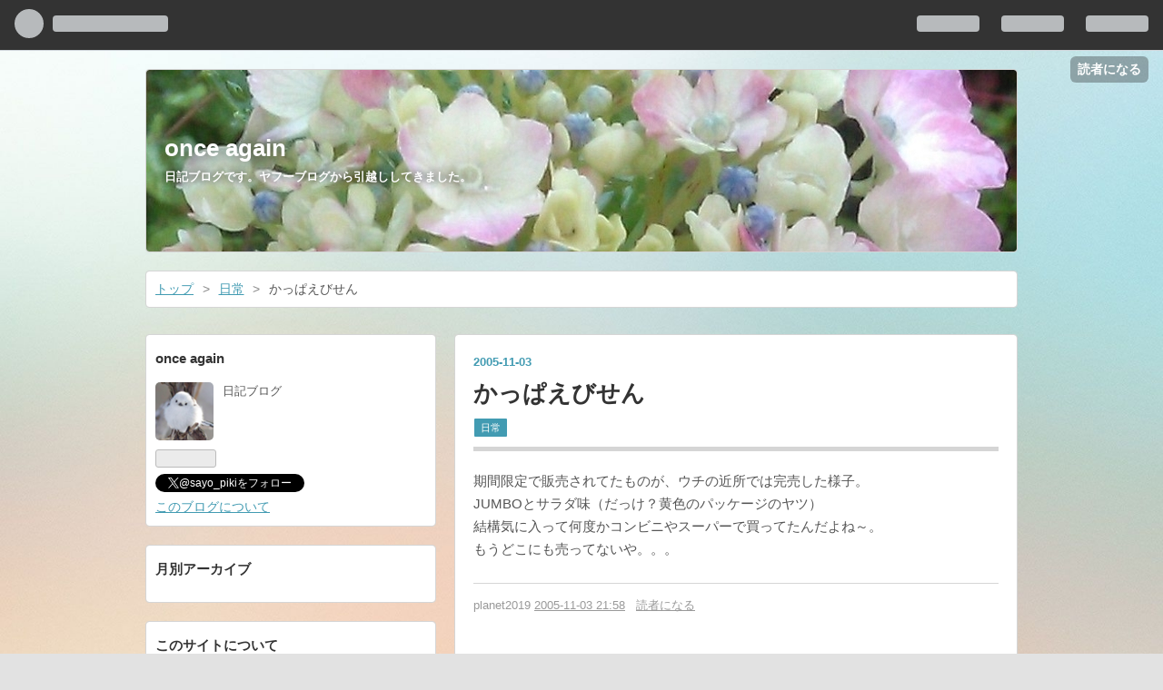

--- FILE ---
content_type: text/html; charset=utf-8
request_url: https://www.planet2019.com/entry/2005/11/03/215850
body_size: 12386
content:
<!DOCTYPE html>
<html
  lang="ja"

data-admin-domain="//blog.hatena.ne.jp"
data-admin-origin="https://blog.hatena.ne.jp"
data-author="planet2019"
data-avail-langs="ja en"
data-blog="planet2019.hatenablog.com"
data-blog-host="planet2019.hatenablog.com"
data-blog-is-public="1"
data-blog-name="once again"
data-blog-owner="planet2019"
data-blog-show-ads=""
data-blog-show-sleeping-ads=""
data-blog-uri="https://www.planet2019.com/"
data-blog-uuid="17680117127203801828"
data-blogs-uri-base="https://www.planet2019.com"
data-brand="pro"
data-data-layer="{&quot;hatenablog&quot;:{&quot;admin&quot;:{},&quot;analytics&quot;:{&quot;brand_property_id&quot;:&quot;&quot;,&quot;measurement_id&quot;:&quot;&quot;,&quot;non_sampling_property_id&quot;:&quot;&quot;,&quot;property_id&quot;:&quot;&quot;,&quot;separated_property_id&quot;:&quot;UA-29716941-18&quot;},&quot;blog&quot;:{&quot;blog_id&quot;:&quot;17680117127203801828&quot;,&quot;content_seems_japanese&quot;:&quot;true&quot;,&quot;disable_ads&quot;:&quot;custom_domain&quot;,&quot;enable_ads&quot;:&quot;false&quot;,&quot;enable_keyword_link&quot;:&quot;false&quot;,&quot;entry_show_footer_related_entries&quot;:&quot;false&quot;,&quot;force_pc_view&quot;:&quot;true&quot;,&quot;is_public&quot;:&quot;true&quot;,&quot;is_responsive_view&quot;:&quot;true&quot;,&quot;is_sleeping&quot;:&quot;true&quot;,&quot;lang&quot;:&quot;ja&quot;,&quot;name&quot;:&quot;once again&quot;,&quot;owner_name&quot;:&quot;planet2019&quot;,&quot;uri&quot;:&quot;https://www.planet2019.com/&quot;},&quot;brand&quot;:&quot;pro&quot;,&quot;page_id&quot;:&quot;entry&quot;,&quot;permalink_entry&quot;:{&quot;author_name&quot;:&quot;planet2019&quot;,&quot;categories&quot;:&quot;\u65e5\u5e38&quot;,&quot;character_count&quot;:101,&quot;date&quot;:&quot;2005-11-03&quot;,&quot;entry_id&quot;:&quot;17680117127214674146&quot;,&quot;first_category&quot;:&quot;\u65e5\u5e38&quot;,&quot;hour&quot;:&quot;21&quot;,&quot;title&quot;:&quot;\u304b\u3063\u3071\u3048\u3073\u305b\u3093&quot;,&quot;uri&quot;:&quot;https://www.planet2019.com/entry/2005/11/03/215850&quot;},&quot;pro&quot;:&quot;pro&quot;,&quot;router_type&quot;:&quot;blogs&quot;}}"
data-device="pc"
data-dont-recommend-pro="false"
data-global-domain="https://hatena.blog"
data-globalheader-color="b"
data-globalheader-type="pc"
data-has-touch-view="1"
data-help-url="https://help.hatenablog.com"
data-no-suggest-touch-view="1"
data-page="entry"
data-parts-domain="https://hatenablog-parts.com"
data-plus-available="1"
data-pro="true"
data-router-type="blogs"
data-sentry-dsn="https://03a33e4781a24cf2885099fed222b56d@sentry.io/1195218"
data-sentry-environment="production"
data-sentry-sample-rate="0.1"
data-static-domain="https://cdn.blog.st-hatena.com"
data-version="6d1f168243fdc977f4a5ebb79e76af"




  data-initial-state="{}"

  >
  <head prefix="og: http://ogp.me/ns# fb: http://ogp.me/ns/fb# article: http://ogp.me/ns/article#">

  

  
  <meta name="viewport" content="width=device-width, initial-scale=1.0" />


  


  
  <meta name="Hatena::Bookmark" content="nocomment"/>


  <meta name="robots" content="max-image-preview:large" />


  <meta charset="utf-8"/>
  <meta http-equiv="X-UA-Compatible" content="IE=7; IE=9; IE=10; IE=11" />
  <title>かっぱえびせん - once again</title>

  
  <link rel="canonical" href="https://www.planet2019.com/entry/2005/11/03/215850"/>



  

<meta itemprop="name" content="かっぱえびせん - once again"/>

  <meta itemprop="image" content="https://ogimage.blog.st-hatena.com/17680117127203801828/17680117127214674146/1562484910"/>


  <meta property="og:title" content="かっぱえびせん - once again"/>
<meta property="og:type" content="article"/>
  <meta property="og:url" content="https://www.planet2019.com/entry/2005/11/03/215850"/>

  <meta property="og:image" content="https://ogimage.blog.st-hatena.com/17680117127203801828/17680117127214674146/1562484910"/>

<meta property="og:image:alt" content="かっぱえびせん - once again"/>
    <meta property="og:description" content="期間限定で販売されてたものが、ウチの近所では完売した様子。JUMBOとサラダ味（だっけ？黄色のパッケージのヤツ）結構気に入って何度かコンビニやスーパーで買ってたんだよね～。もうどこにも売ってないや。。。" />
<meta property="og:site_name" content="once again"/>

  <meta property="article:published_time" content="2005-11-03T12:58:50Z" />

    <meta property="article:tag" content="日常" />
      <meta name="twitter:card"  content="summary_large_image" />
    <meta name="twitter:image" content="https://ogimage.blog.st-hatena.com/17680117127203801828/17680117127214674146/1562484910" />  <meta name="twitter:title" content="かっぱえびせん - once again" />    <meta name="twitter:description" content="期間限定で販売されてたものが、ウチの近所では完売した様子。JUMBOとサラダ味（だっけ？黄色のパッケージのヤツ）結構気に入って何度かコンビニやスーパーで買ってたんだよね～。もうどこにも売ってないや。。。" />  <meta name="twitter:app:name:iphone" content="はてなブログアプリ" />
  <meta name="twitter:app:id:iphone" content="583299321" />
  <meta name="twitter:app:url:iphone" content="hatenablog:///open?uri=https%3A%2F%2Fwww.planet2019.com%2Fentry%2F2005%2F11%2F03%2F215850" />  <meta name="twitter:site" content="@sayo_piki" />
  
    <meta name="description" content="期間限定で販売されてたものが、ウチの近所では完売した様子。JUMBOとサラダ味（だっけ？黄色のパッケージのヤツ）結構気に入って何度かコンビニやスーパーで買ってたんだよね～。もうどこにも売ってないや。。。" />
    <meta name="keywords" content="海外生活　海外文化　花　色彩　カラー　フラワー　植物" />


  
<script
  id="embed-gtm-data-layer-loader"
  data-data-layer-page-specific="{&quot;hatenablog&quot;:{&quot;blogs_permalink&quot;:{&quot;has_related_entries_with_elasticsearch&quot;:&quot;false&quot;,&quot;is_author_pro&quot;:&quot;true&quot;,&quot;entry_afc_issued&quot;:&quot;false&quot;,&quot;blog_afc_issued&quot;:&quot;false&quot;,&quot;is_blog_sleeping&quot;:&quot;true&quot;}}}"
>
(function() {
  function loadDataLayer(elem, attrName) {
    if (!elem) { return {}; }
    var json = elem.getAttribute(attrName);
    if (!json) { return {}; }
    return JSON.parse(json);
  }

  var globalVariables = loadDataLayer(
    document.documentElement,
    'data-data-layer'
  );
  var pageSpecificVariables = loadDataLayer(
    document.getElementById('embed-gtm-data-layer-loader'),
    'data-data-layer-page-specific'
  );

  var variables = [globalVariables, pageSpecificVariables];

  if (!window.dataLayer) {
    window.dataLayer = [];
  }

  for (var i = 0; i < variables.length; i++) {
    window.dataLayer.push(variables[i]);
  }
})();
</script>

<!-- Google Tag Manager -->
<script>(function(w,d,s,l,i){w[l]=w[l]||[];w[l].push({'gtm.start':
new Date().getTime(),event:'gtm.js'});var f=d.getElementsByTagName(s)[0],
j=d.createElement(s),dl=l!='dataLayer'?'&l='+l:'';j.async=true;j.src=
'https://www.googletagmanager.com/gtm.js?id='+i+dl;f.parentNode.insertBefore(j,f);
})(window,document,'script','dataLayer','GTM-P4CXTW');</script>
<!-- End Google Tag Manager -->











  <link rel="shortcut icon" href="https://www.planet2019.com/icon/favicon">
<link rel="apple-touch-icon" href="https://www.planet2019.com/icon/touch">
<link rel="icon" sizes="192x192" href="https://www.planet2019.com/icon/link">

  

<link rel="alternate" type="application/atom+xml" title="Atom" href="https://www.planet2019.com/feed"/>
<link rel="alternate" type="application/rss+xml" title="RSS2.0" href="https://www.planet2019.com/rss"/>

  <link rel="alternate" type="application/json+oembed" href="https://hatena.blog/oembed?url=https%3A%2F%2Fwww.planet2019.com%2Fentry%2F2005%2F11%2F03%2F215850&amp;format=json" title="oEmbed Profile of かっぱえびせん"/>
<link rel="alternate" type="text/xml+oembed" href="https://hatena.blog/oembed?url=https%3A%2F%2Fwww.planet2019.com%2Fentry%2F2005%2F11%2F03%2F215850&amp;format=xml" title="oEmbed Profile of かっぱえびせん"/>
  
  <link rel="author" href="http://www.hatena.ne.jp/planet2019/">

  

  
      <link rel="preload" href="https://cdn-ak.f.st-hatena.com/images/fotolife/p/planet2019/20191104/20191104103535.jpg" as="image"/>


  
    
<link rel="stylesheet" type="text/css" href="https://cdn.blog.st-hatena.com/css/blog.css?version=6d1f168243fdc977f4a5ebb79e76af"/>

    
  <link rel="stylesheet" type="text/css" href="https://usercss.blog.st-hatena.com/blog_style/17680117127203801828/644f53ebb5f63a504421e3596307befc682e8eb0"/>
  
  

  

  
<script> </script>

  
<style>
  div#google_afc_user,
  div.google-afc-user-container,
  div.google_afc_image,
  div.google_afc_blocklink {
      display: block !important;
  }
</style>


  

  
    <script type="application/ld+json">{"@context":"http://schema.org","@type":"Article","dateModified":"2019-07-07T16:35:10+09:00","datePublished":"2005-11-03T21:58:50+09:00","description":"期間限定で販売されてたものが、ウチの近所では完売した様子。JUMBOとサラダ味（だっけ？黄色のパッケージのヤツ）結構気に入って何度かコンビニやスーパーで買ってたんだよね～。もうどこにも売ってないや。。。","headline":"かっぱえびせん","image":["https://cdn.blog.st-hatena.com/images/theme/og-image-1500.png"],"mainEntityOfPage":{"@id":"https://www.planet2019.com/entry/2005/11/03/215850","@type":"WebPage"}}</script>

  

  

  

</head>

  <body class="page-entry header-image-enable enable-bottom-editarea category-日常 globalheader-ng-enabled">
    

<div id="globalheader-container"
  data-brand="hatenablog"
  
  >
  <iframe id="globalheader" height="37" frameborder="0" allowTransparency="true"></iframe>
</div>


  
  
  
    <nav class="
      blog-controlls
      
    ">
      <div class="blog-controlls-blog-icon">
        <a href="https://www.planet2019.com/">
          <img src="https://cdn.image.st-hatena.com/image/square/a49bfb7b50f48eae569c03a6e8f87c8f8647fbba/backend=imagemagick;height=128;version=1;width=128/https%3A%2F%2Fcdn.user.blog.st-hatena.com%2Fblog_custom_icon%2F154807434%2F1561038014814572" alt="once again"/>
        </a>
      </div>
      <div class="blog-controlls-title">
        <a href="https://www.planet2019.com/">once again</a>
      </div>
      <a href="https://blog.hatena.ne.jp/planet2019/planet2019.hatenablog.com/subscribe?utm_campaign=subscribe_blog&amp;utm_medium=button&amp;utm_source=blogs_topright_button" class="blog-controlls-subscribe-btn test-blog-header-controlls-subscribe">
        読者になる
      </a>
    </nav>
  

  <div id="container">
    <div id="container-inner">
      <header id="blog-title" data-brand="hatenablog">
  <div id="blog-title-inner" style="background-image: url('https://cdn-ak.f.st-hatena.com/images/fotolife/p/planet2019/20191104/20191104103535.jpg'); background-position: center -254px;">
    <div id="blog-title-content">
      <h1 id="title"><a href="https://www.planet2019.com/">once again</a></h1>
      
        <h2 id="blog-description">日記ブログです。ヤフーブログから引越ししてきました。</h2>
      
    </div>
  </div>
</header>

      

      
          <div id="top-box">
    <div class="breadcrumb" data-test-id="breadcrumb">
      <div class="breadcrumb-inner">
        <a class="breadcrumb-link" href="https://www.planet2019.com/"><span>トップ</span></a>          <span class="breadcrumb-gt">&gt;</span>          <span class="breadcrumb-child">            <a class="breadcrumb-child-link" href="https://www.planet2019.com/archive/category/%E6%97%A5%E5%B8%B8"><span>日常</span></a>          </span>            <span class="breadcrumb-gt">&gt;</span>          <span class="breadcrumb-child">            <span>かっぱえびせん</span>          </span>      </div>
    </div>
  </div>
  <script type="application/ld+json" class="test-breadcrumb-json-ld">
    {"@context":"http://schema.org","@type":"BreadcrumbList","itemListElement":[{"position":1,"item":{"@id":"https://www.planet2019.com/","name":"トップ"},"@type":"ListItem"},{"@type":"ListItem","position":2,"item":{"@id":"https://www.planet2019.com/archive/category/%E6%97%A5%E5%B8%B8","name":"日常"}}]}
  </script>
      
      




<div id="content" class="hfeed"
  
  >
  <div id="content-inner">
    <div id="wrapper">
      <div id="main">
        <div id="main-inner">
          

          



          
  
  <!-- google_ad_section_start -->
  <!-- rakuten_ad_target_begin -->
  
  
  

  

  
    
      
        <article class="entry hentry test-hentry js-entry-article date-first autopagerize_page_element chars-200 words-100 mode-html entry-odd" id="entry-17680117127214674146" data-keyword-campaign="" data-uuid="17680117127214674146" data-publication-type="entry">
  <div class="entry-inner">
    <header class="entry-header">
  
    <div class="date entry-date first">
    <a href="https://www.planet2019.com/archive/2005/11/03" rel="nofollow">
      <time datetime="2005-11-03T12:58:50Z" title="2005-11-03T12:58:50Z">
        <span class="date-year">2005</span><span class="hyphen">-</span><span class="date-month">11</span><span class="hyphen">-</span><span class="date-day">03</span>
      </time>
    </a>
      </div>
  <h1 class="entry-title">
  <a href="https://www.planet2019.com/entry/2005/11/03/215850" class="entry-title-link bookmark">かっぱえびせん</a>
</h1>

  
  

  <div class="entry-categories categories">
    
    <a href="https://www.planet2019.com/archive/category/%E6%97%A5%E5%B8%B8" class="entry-category-link category-日常">日常</a>
    
  </div>


  

  

</header>

    


    <div class="entry-content hatenablog-entry">
  
    <p><p>期間限定で販売されてたものが、ウチの近所では完売した様子。<br />JUMBOとサラダ味（だっけ？黄色のパッケージのヤツ）<br />結構気に入って何度かコンビニやスーパーで買ってたんだよね～。<br />もうどこにも売ってないや。。。</p></p>
    
    




    

  
</div>

    
  <footer class="entry-footer">
    
    <div class="entry-tags-wrapper">
  <div class="entry-tags">  </div>
</div>

    <p class="entry-footer-section track-inview-by-gtm" data-gtm-track-json="{&quot;area&quot;: &quot;finish_reading&quot;}">
  <span class="author vcard"><span class="fn" data-load-nickname="1" data-user-name="planet2019" >planet2019</span></span>
  <span class="entry-footer-time"><a href="https://www.planet2019.com/entry/2005/11/03/215850"><time data-relative datetime="2005-11-03T12:58:50Z" title="2005-11-03T12:58:50Z" class="updated">2005-11-03 21:58</time></a></span>
  
  
  
    <span class="
      entry-footer-subscribe
      
    " data-test-blog-controlls-subscribe>
      <a href="https://blog.hatena.ne.jp/planet2019/planet2019.hatenablog.com/subscribe?utm_medium=button&amp;utm_campaign=subscribe_blog&amp;utm_source=blogs_entry_footer">
        読者になる
      </a>
    </span>
  
</p>

    
  <div
    class="hatena-star-container"
    data-hatena-star-container
    data-hatena-star-url="https://www.planet2019.com/entry/2005/11/03/215850"
    data-hatena-star-title="かっぱえびせん"
    data-hatena-star-variant="profile-icon"
    data-hatena-star-profile-url-template="https://blog.hatena.ne.jp/{username}/"
  ></div>


    
<div class="social-buttons">
  
  
  
  
  
  
  
  
  
</div>

    

    <div class="customized-footer">
      

        

        
        
  <div class="entry-footer-html"><a href="https://overseas.blogmura.com/internationaljoho/ranking/in?p_cid=11086579" target="_blank" ><img src="https://b.blogmura.com/overseas/internationaljoho/88_31.gif" width="88" height="31" border="0" alt="にほんブログ村 海外生活ブログ 全世界情報へ" /></a><br /><a href="https://overseas.blogmura.com/internationaljoho/ranking/in?p_cid=11086579"></a>

<a href="https://flower.blogmura.com/kiribana/ranking/in?p_cid=11086579" target="_blank" ><img src="https://b.blogmura.com/flower/kiribana/88_31.gif" width="88" height="31" border="0" alt="にほんブログ村 花・園芸ブログ 切花・花束へ" /></a><br /><a href="https://flower.blogmura.com/kiribana/ranking/in?p_cid=11086579"></a>

<a href="https://diary.blogmura.com/intelli/ranking/in?p_cid=11086579" target="_blank" ><img src="https://b.blogmura.com/diary/intelli/88_31.gif" width="88" height="31" border="0" alt="にほんブログ村 その他日記ブログ インテリ日記へ" /></a><br /><a href="https://diary.blogmura.com/intelli/ranking/in?p_cid=11086579"></a>

<a href="https://blog.with2.net/link/?id=2057433&cid=1896"><img src="https://blog.with2.net/img/banner/c/banner_1/br_c_1896_1.gif" title="世界一周ランキング" width="110" height="31"></a>

<a href="https://blog.with2.net/link/?id=2057433&cid=1944"><img src="https://blog.with2.net/img/banner/c/banner_1/br_c_1944_1.gif" title="写真(植物・花)ランキング" width="110" height="31"></a>

</div>


      
    </div>
    
  <div class="comment-box js-comment-box">
    
    <ul class="comment js-comment">
      <li class="read-more-comments" style="display: none;"><a>もっと読む</a></li>
    </ul>
    
      <a class="leave-comment-title js-leave-comment-title">コメントを書く</a>
    
  </div>

  </footer>

  </div>
</article>

      
      
    
  

  
  <!-- rakuten_ad_target_end -->
  <!-- google_ad_section_end -->
  
  
  
  <div class="pager pager-permalink permalink">
    
      
      <span class="pager-prev">
        <a href="https://www.planet2019.com/entry/2005/11/04/000815" rel="prev">
          <span class="pager-arrow">&laquo; </span>
          バトン
        </a>
      </span>
    
    
      
      <span class="pager-next">
        <a href="https://www.planet2019.com/entry/2005/11/03/200359" rel="next">
          犬のかわいい行動３
          <span class="pager-arrow"> &raquo;</span>
        </a>
      </span>
    
  </div>


  



        </div>
      </div>

      <aside id="box1">
  <div id="box1-inner">
  </div>
</aside>

    </div><!-- #wrapper -->

    
<aside id="box2">
  
  <div id="box2-inner">
    
      

<div class="hatena-module hatena-module-profile">
  <div class="hatena-module-title">
    once again
  </div>
  <div class="hatena-module-body">
    
    <a href="https://www.planet2019.com/about" class="profile-icon-link">
      <img src="https://cdn.profile-image.st-hatena.com/users/planet2019/profile.png?1561038188"
      alt="id:planet2019" class="profile-icon" />
    </a>
    

    

    

    
    <div class="profile-description">
      <p>日記ブログ</p>

    </div>
    

    
      <div class="hatena-follow-button-box btn-subscribe js-hatena-follow-button-box"
  
  >

  <a href="#" class="hatena-follow-button js-hatena-follow-button">
    <span class="subscribing">
      <span class="foreground">読者です</span>
      <span class="background">読者をやめる</span>
    </span>
    <span class="unsubscribing" data-track-name="profile-widget-subscribe-button" data-track-once>
      <span class="foreground">読者になる</span>
      <span class="background">読者になる</span>
    </span>
  </a>
  <div class="subscription-count-box js-subscription-count-box">
    <i></i>
    <u></u>
    <span class="subscription-count js-subscription-count">
    </span>
  </div>
</div>

    

    
      <div class="hatena-follow-button-box">
        <a href="https://twitter.com/sayo_piki" title="X（Twitter）アカウント" class="btn-twitter" data-lang="ja">
          <img src="https://cdn.blog.st-hatena.com/images/theme/plofile-socialize-x.svg?version=6d1f168243fdc977f4a5ebb79e76af" alt="X">
          <span>
            @sayo_pikiをフォロー
          </span>
        </a>
      </div>
    

    <div class="profile-about">
      <a href="https://www.planet2019.com/about">このブログについて</a>
    </div>

  </div>
</div>

    
      

<div class="hatena-module hatena-module-archive" data-archive-type="calendar" data-archive-url="https://www.planet2019.com/archive">
  <div class="hatena-module-title">
    <a href="https://www.planet2019.com/archive">月別アーカイブ</a>
  </div>
  <div class="hatena-module-body">
    
  </div>
</div>

    
      <div class="hatena-module hatena-module-links">
  <div class="hatena-module-title">
    このサイトについて
  </div>
  <div class="hatena-module-body">
    <ul class="hatena-urllist">
      
        <li>
          <a href="https://www.planet2019.com/privacypolicy">プライバシーポリシー</a>
        </li>
      
    </ul>
  </div>
</div>

    
      <div class="hatena-module hatena-module-recent-entries ">
  <div class="hatena-module-title">
    <a href="https://www.planet2019.com/archive">
      最新記事
    </a>
  </div>
  <div class="hatena-module-body">
    <ul class="recent-entries hatena-urllist urllist-with-thumbnails">
  
  
    
    <li class="urllist-item recent-entries-item">
      <div class="urllist-item-inner recent-entries-item-inner">
        
          
                      <a class="urllist-image-link recent-entries-image-link" href="https://www.planet2019.com/entry/2025/07/28/104000">
  <img alt="ケアマネとか" src="https://cdn.image.st-hatena.com/image/square/78200a58d02afa894bc4340815adb503dde048cf/backend=imagemagick;height=88;version=1;width=88/https%3A%2F%2Fcdn.image.st-hatena.com%2Fimage%2Fsquare%2F8ce7abee226637faac02b6afdf9e7f55a18663b7%2Fbackend%3Dimagemagick%3Bheight%3D80%3Bversion%3D1%3Bwidth%3D80%2Fhttps%253A%252F%252Fcdn.blog.st-hatena.com%252Fimages%252Fcircle%252Fofficial-circle-icon%252Fetc.gif" class="urllist-image recent-entries-image" title="ケアマネとか" width="88" height="88" loading="lazy">
</a>
            <div class="urllist-date-link recent-entries-date-link">
  <a href="https://www.planet2019.com/archive/2025/07/28" rel="nofollow">
    <time datetime="2025-07-28T01:40:00Z" title="2025年7月28日">
      2025-07-28
    </time>
  </a>
</div>

          <a href="https://www.planet2019.com/entry/2025/07/28/104000" class="urllist-title-link recent-entries-title-link  urllist-title recent-entries-title">ケアマネとか</a>




          
          

                      <div class="urllist-entry-body recent-entries-entry-body">自分の両親はそれぞれ介護認…</div>
      </div>
    </li>
  
    
    <li class="urllist-item recent-entries-item">
      <div class="urllist-item-inner recent-entries-item-inner">
        
          
                      <a class="urllist-image-link recent-entries-image-link" href="https://www.planet2019.com/entry/2025/07/27/080800">
  <img alt="好きなだけお金を使う" src="https://cdn.image.st-hatena.com/image/square/78200a58d02afa894bc4340815adb503dde048cf/backend=imagemagick;height=88;version=1;width=88/https%3A%2F%2Fcdn.image.st-hatena.com%2Fimage%2Fsquare%2F8ce7abee226637faac02b6afdf9e7f55a18663b7%2Fbackend%3Dimagemagick%3Bheight%3D80%3Bversion%3D1%3Bwidth%3D80%2Fhttps%253A%252F%252Fcdn.blog.st-hatena.com%252Fimages%252Fcircle%252Fofficial-circle-icon%252Fetc.gif" class="urllist-image recent-entries-image" title="好きなだけお金を使う" width="88" height="88" loading="lazy">
</a>
            <div class="urllist-date-link recent-entries-date-link">
  <a href="https://www.planet2019.com/archive/2025/07/27" rel="nofollow">
    <time datetime="2025-07-26T23:08:00Z" title="2025年7月27日">
      2025-07-27
    </time>
  </a>
</div>

          <a href="https://www.planet2019.com/entry/2025/07/27/080800" class="urllist-title-link recent-entries-title-link  urllist-title recent-entries-title">好きなだけお金を使う</a>




          
          

                      <div class="urllist-entry-body recent-entries-entry-body">自分の父は去年の夏になくな…</div>
      </div>
    </li>
  
    
    <li class="urllist-item recent-entries-item">
      <div class="urllist-item-inner recent-entries-item-inner">
        
          
                      <a class="urllist-image-link recent-entries-image-link" href="https://www.planet2019.com/entry/2025/07/26/090900">
  <img alt="Dancing cats" src="https://cdn.image.st-hatena.com/image/square/78200a58d02afa894bc4340815adb503dde048cf/backend=imagemagick;height=88;version=1;width=88/https%3A%2F%2Fcdn.image.st-hatena.com%2Fimage%2Fsquare%2F8ce7abee226637faac02b6afdf9e7f55a18663b7%2Fbackend%3Dimagemagick%3Bheight%3D80%3Bversion%3D1%3Bwidth%3D80%2Fhttps%253A%252F%252Fcdn.blog.st-hatena.com%252Fimages%252Fcircle%252Fofficial-circle-icon%252Fetc.gif" class="urllist-image recent-entries-image" title="Dancing cats" width="88" height="88" loading="lazy">
</a>
            <div class="urllist-date-link recent-entries-date-link">
  <a href="https://www.planet2019.com/archive/2025/07/26" rel="nofollow">
    <time datetime="2025-07-26T00:09:00Z" title="2025年7月26日">
      2025-07-26
    </time>
  </a>
</div>

          <a href="https://www.planet2019.com/entry/2025/07/26/090900" class="urllist-title-link recent-entries-title-link  urllist-title recent-entries-title">Dancing cats</a>




          
          

                      <div class="urllist-entry-body recent-entries-entry-body">youtu.be Loco Pop FamiliaD…</div>
      </div>
    </li>
  
    
    <li class="urllist-item recent-entries-item">
      <div class="urllist-item-inner recent-entries-item-inner">
        
          
                      <a class="urllist-image-link recent-entries-image-link" href="https://www.planet2019.com/entry/2025/07/25/232300">
  <img alt="足のこと" src="https://cdn.image.st-hatena.com/image/square/78200a58d02afa894bc4340815adb503dde048cf/backend=imagemagick;height=88;version=1;width=88/https%3A%2F%2Fcdn.image.st-hatena.com%2Fimage%2Fsquare%2F8ce7abee226637faac02b6afdf9e7f55a18663b7%2Fbackend%3Dimagemagick%3Bheight%3D80%3Bversion%3D1%3Bwidth%3D80%2Fhttps%253A%252F%252Fcdn.blog.st-hatena.com%252Fimages%252Fcircle%252Fofficial-circle-icon%252Fetc.gif" class="urllist-image recent-entries-image" title="足のこと" width="88" height="88" loading="lazy">
</a>
            <div class="urllist-date-link recent-entries-date-link">
  <a href="https://www.planet2019.com/archive/2025/07/25" rel="nofollow">
    <time datetime="2025-07-25T14:23:00Z" title="2025年7月25日">
      2025-07-25
    </time>
  </a>
</div>

          <a href="https://www.planet2019.com/entry/2025/07/25/232300" class="urllist-title-link recent-entries-title-link  urllist-title recent-entries-title">足のこと</a>




          
          

                      <div class="urllist-entry-body recent-entries-entry-body">本日は、↓↓↓ これ ↓↓↓ の続…</div>
      </div>
    </li>
  
    
    <li class="urllist-item recent-entries-item">
      <div class="urllist-item-inner recent-entries-item-inner">
        
          
                      <a class="urllist-image-link recent-entries-image-link" href="https://www.planet2019.com/entry/2025/07/24/232300">
  <img alt="暑いといえども" src="https://cdn.image.st-hatena.com/image/square/78200a58d02afa894bc4340815adb503dde048cf/backend=imagemagick;height=88;version=1;width=88/https%3A%2F%2Fcdn.image.st-hatena.com%2Fimage%2Fsquare%2F8ce7abee226637faac02b6afdf9e7f55a18663b7%2Fbackend%3Dimagemagick%3Bheight%3D80%3Bversion%3D1%3Bwidth%3D80%2Fhttps%253A%252F%252Fcdn.blog.st-hatena.com%252Fimages%252Fcircle%252Fofficial-circle-icon%252Fetc.gif" class="urllist-image recent-entries-image" title="暑いといえども" width="88" height="88" loading="lazy">
</a>
            <div class="urllist-date-link recent-entries-date-link">
  <a href="https://www.planet2019.com/archive/2025/07/24" rel="nofollow">
    <time datetime="2025-07-24T14:23:00Z" title="2025年7月24日">
      2025-07-24
    </time>
  </a>
</div>

          <a href="https://www.planet2019.com/entry/2025/07/24/232300" class="urllist-title-link recent-entries-title-link  urllist-title recent-entries-title">暑いといえども</a>




          
          

                      <div class="urllist-entry-body recent-entries-entry-body">連日、暑い日が続いており、…</div>
      </div>
    </li>
  
    
    <li class="urllist-item recent-entries-item">
      <div class="urllist-item-inner recent-entries-item-inner">
        
          
                      <a class="urllist-image-link recent-entries-image-link" href="https://www.planet2019.com/entry/2025/06/24/050500">
  <img alt="海" src="https://cdn.image.st-hatena.com/image/square/78200a58d02afa894bc4340815adb503dde048cf/backend=imagemagick;height=88;version=1;width=88/https%3A%2F%2Fcdn.image.st-hatena.com%2Fimage%2Fsquare%2F8ce7abee226637faac02b6afdf9e7f55a18663b7%2Fbackend%3Dimagemagick%3Bheight%3D80%3Bversion%3D1%3Bwidth%3D80%2Fhttps%253A%252F%252Fcdn.blog.st-hatena.com%252Fimages%252Fcircle%252Fofficial-circle-icon%252Fetc.gif" class="urllist-image recent-entries-image" title="海" width="88" height="88" loading="lazy">
</a>
            <div class="urllist-date-link recent-entries-date-link">
  <a href="https://www.planet2019.com/archive/2025/06/24" rel="nofollow">
    <time datetime="2025-06-23T20:05:00Z" title="2025年6月24日">
      2025-06-24
    </time>
  </a>
</div>

          <a href="https://www.planet2019.com/entry/2025/06/24/050500" class="urllist-title-link recent-entries-title-link  urllist-title recent-entries-title">海</a>




          
          

                      <div class="urllist-entry-body recent-entries-entry-body">久しぶりの投稿です。 今回…</div>
      </div>
    </li>
  
    
    <li class="urllist-item recent-entries-item">
      <div class="urllist-item-inner recent-entries-item-inner">
        
          
                      <a class="urllist-image-link recent-entries-image-link" href="https://www.planet2019.com/entry/2025/04/05/101000">
  <img alt="北海道で地震@震度４" src="https://cdn.image.st-hatena.com/image/square/78200a58d02afa894bc4340815adb503dde048cf/backend=imagemagick;height=88;version=1;width=88/https%3A%2F%2Fcdn.image.st-hatena.com%2Fimage%2Fsquare%2F8ce7abee226637faac02b6afdf9e7f55a18663b7%2Fbackend%3Dimagemagick%3Bheight%3D80%3Bversion%3D1%3Bwidth%3D80%2Fhttps%253A%252F%252Fcdn.blog.st-hatena.com%252Fimages%252Fcircle%252Fofficial-circle-icon%252Fetc.gif" class="urllist-image recent-entries-image" title="北海道で地震@震度４" width="88" height="88" loading="lazy">
</a>
            <div class="urllist-date-link recent-entries-date-link">
  <a href="https://www.planet2019.com/archive/2025/04/05" rel="nofollow">
    <time datetime="2025-04-05T01:10:00Z" title="2025年4月5日">
      2025-04-05
    </time>
  </a>
</div>

          <a href="https://www.planet2019.com/entry/2025/04/05/101000" class="urllist-title-link recent-entries-title-link  urllist-title recent-entries-title">北海道で地震@震度４</a>




          
          

                      <div class="urllist-entry-body recent-entries-entry-body">今日はこれの続きです。↓↓↓ …</div>
      </div>
    </li>
  
    
    <li class="urllist-item recent-entries-item">
      <div class="urllist-item-inner recent-entries-item-inner">
        
          
                      <a class="urllist-image-link recent-entries-image-link" href="https://www.planet2019.com/entry/2025/04/03/101000">
  <img alt="引き潮" src="https://cdn.image.st-hatena.com/image/square/78200a58d02afa894bc4340815adb503dde048cf/backend=imagemagick;height=88;version=1;width=88/https%3A%2F%2Fcdn.image.st-hatena.com%2Fimage%2Fsquare%2F8ce7abee226637faac02b6afdf9e7f55a18663b7%2Fbackend%3Dimagemagick%3Bheight%3D80%3Bversion%3D1%3Bwidth%3D80%2Fhttps%253A%252F%252Fcdn.blog.st-hatena.com%252Fimages%252Fcircle%252Fofficial-circle-icon%252Fetc.gif" class="urllist-image recent-entries-image" title="引き潮" width="88" height="88" loading="lazy">
</a>
            <div class="urllist-date-link recent-entries-date-link">
  <a href="https://www.planet2019.com/archive/2025/04/03" rel="nofollow">
    <time datetime="2025-04-03T01:10:00Z" title="2025年4月3日">
      2025-04-03
    </time>
  </a>
</div>

          <a href="https://www.planet2019.com/entry/2025/04/03/101000" class="urllist-title-link recent-entries-title-link  urllist-title recent-entries-title">引き潮</a>




          
          

                      <div class="urllist-entry-body recent-entries-entry-body">２～３日前に、関東某所の海…</div>
      </div>
    </li>
  
</ul>

          <div class="urllist-see-more recent-entries-see-more">
        <a href="https://www.planet2019.com/archive"  class="urllist-see-more-link recent-entries-see-more-link">
          もっと見る
        </a>
      </div>  </div>
</div>

    
      
<div class="hatena-module hatena-module-related-entries" >
  
  <div class="hatena-module-title">
    関連記事
  </div>
  <div class="hatena-module-body">
    <ul class="related-entries hatena-urllist urllist-with-thumbnails">
  
  
    
    <li class="urllist-item related-entries-item">
      <div class="urllist-item-inner related-entries-item-inner">
        
          
                      <a class="urllist-image-link related-entries-image-link" href="https://www.planet2019.com/entry/2025/07/27/080800">
  <img alt="好きなだけお金を使う" src="https://cdn.image.st-hatena.com/image/square/33da012cc377701260ef35315a7c0a8089fa7f6a/backend=imagemagick;height=55;version=1;width=55/https%3A%2F%2Fcdn.image.st-hatena.com%2Fimage%2Fsquare%2F8ce7abee226637faac02b6afdf9e7f55a18663b7%2Fbackend%3Dimagemagick%3Bheight%3D80%3Bversion%3D1%3Bwidth%3D80%2Fhttps%253A%252F%252Fcdn.blog.st-hatena.com%252Fimages%252Fcircle%252Fofficial-circle-icon%252Fetc.gif" class="urllist-image related-entries-image" title="好きなだけお金を使う" width="55" height="55" loading="lazy">
</a>
            <div class="urllist-date-link related-entries-date-link">
  <a href="https://www.planet2019.com/archive/2025/07/27" rel="nofollow">
    <time datetime="2025-07-26T23:08:00Z" title="2025年7月27日">
      2025-07-27
    </time>
  </a>
</div>

          <a href="https://www.planet2019.com/entry/2025/07/27/080800" class="urllist-title-link related-entries-title-link  urllist-title related-entries-title">好きなだけお金を使う</a>




          
          

                      <div class="urllist-entry-body related-entries-entry-body">自分の父は去年の夏になくな…</div>
      </div>
    </li>
  
    
    <li class="urllist-item related-entries-item">
      <div class="urllist-item-inner related-entries-item-inner">
        
          
                      <a class="urllist-image-link related-entries-image-link" href="https://www.planet2019.com/entry/2025/07/25/232300">
  <img alt="足のこと" src="https://cdn.image.st-hatena.com/image/square/33da012cc377701260ef35315a7c0a8089fa7f6a/backend=imagemagick;height=55;version=1;width=55/https%3A%2F%2Fcdn.image.st-hatena.com%2Fimage%2Fsquare%2F8ce7abee226637faac02b6afdf9e7f55a18663b7%2Fbackend%3Dimagemagick%3Bheight%3D80%3Bversion%3D1%3Bwidth%3D80%2Fhttps%253A%252F%252Fcdn.blog.st-hatena.com%252Fimages%252Fcircle%252Fofficial-circle-icon%252Fetc.gif" class="urllist-image related-entries-image" title="足のこと" width="55" height="55" loading="lazy">
</a>
            <div class="urllist-date-link related-entries-date-link">
  <a href="https://www.planet2019.com/archive/2025/07/25" rel="nofollow">
    <time datetime="2025-07-25T14:23:00Z" title="2025年7月25日">
      2025-07-25
    </time>
  </a>
</div>

          <a href="https://www.planet2019.com/entry/2025/07/25/232300" class="urllist-title-link related-entries-title-link  urllist-title related-entries-title">足のこと</a>




          
          

                      <div class="urllist-entry-body related-entries-entry-body">本日は、↓↓↓ これ ↓↓↓ の続…</div>
      </div>
    </li>
  
    
    <li class="urllist-item related-entries-item">
      <div class="urllist-item-inner related-entries-item-inner">
        
          
                      <a class="urllist-image-link related-entries-image-link" href="https://www.planet2019.com/entry/2025/07/24/232300">
  <img alt="暑いといえども" src="https://cdn.image.st-hatena.com/image/square/33da012cc377701260ef35315a7c0a8089fa7f6a/backend=imagemagick;height=55;version=1;width=55/https%3A%2F%2Fcdn.image.st-hatena.com%2Fimage%2Fsquare%2F8ce7abee226637faac02b6afdf9e7f55a18663b7%2Fbackend%3Dimagemagick%3Bheight%3D80%3Bversion%3D1%3Bwidth%3D80%2Fhttps%253A%252F%252Fcdn.blog.st-hatena.com%252Fimages%252Fcircle%252Fofficial-circle-icon%252Fetc.gif" class="urllist-image related-entries-image" title="暑いといえども" width="55" height="55" loading="lazy">
</a>
            <div class="urllist-date-link related-entries-date-link">
  <a href="https://www.planet2019.com/archive/2025/07/24" rel="nofollow">
    <time datetime="2025-07-24T14:23:00Z" title="2025年7月24日">
      2025-07-24
    </time>
  </a>
</div>

          <a href="https://www.planet2019.com/entry/2025/07/24/232300" class="urllist-title-link related-entries-title-link  urllist-title related-entries-title">暑いといえども</a>




          
          

                      <div class="urllist-entry-body related-entries-entry-body">連日、暑い日が続いており、…</div>
      </div>
    </li>
  
    
    <li class="urllist-item related-entries-item">
      <div class="urllist-item-inner related-entries-item-inner">
        
          
                      <a class="urllist-image-link related-entries-image-link" href="https://www.planet2019.com/entry/2025/06/24/050500">
  <img alt="海" src="https://cdn.image.st-hatena.com/image/square/33da012cc377701260ef35315a7c0a8089fa7f6a/backend=imagemagick;height=55;version=1;width=55/https%3A%2F%2Fcdn.image.st-hatena.com%2Fimage%2Fsquare%2F8ce7abee226637faac02b6afdf9e7f55a18663b7%2Fbackend%3Dimagemagick%3Bheight%3D80%3Bversion%3D1%3Bwidth%3D80%2Fhttps%253A%252F%252Fcdn.blog.st-hatena.com%252Fimages%252Fcircle%252Fofficial-circle-icon%252Fetc.gif" class="urllist-image related-entries-image" title="海" width="55" height="55" loading="lazy">
</a>
            <div class="urllist-date-link related-entries-date-link">
  <a href="https://www.planet2019.com/archive/2025/06/24" rel="nofollow">
    <time datetime="2025-06-23T20:05:00Z" title="2025年6月24日">
      2025-06-24
    </time>
  </a>
</div>

          <a href="https://www.planet2019.com/entry/2025/06/24/050500" class="urllist-title-link related-entries-title-link  urllist-title related-entries-title">海</a>




          
          

                      <div class="urllist-entry-body related-entries-entry-body">久しぶりの投稿です。 今回…</div>
      </div>
    </li>
  
    
    <li class="urllist-item related-entries-item">
      <div class="urllist-item-inner related-entries-item-inner">
        
          
                      <a class="urllist-image-link related-entries-image-link" href="https://www.planet2019.com/entry/2025/03/25/222200">
  <img alt="お久しぶり" src="https://cdn.image.st-hatena.com/image/square/33da012cc377701260ef35315a7c0a8089fa7f6a/backend=imagemagick;height=55;version=1;width=55/https%3A%2F%2Fcdn.image.st-hatena.com%2Fimage%2Fsquare%2F8ce7abee226637faac02b6afdf9e7f55a18663b7%2Fbackend%3Dimagemagick%3Bheight%3D80%3Bversion%3D1%3Bwidth%3D80%2Fhttps%253A%252F%252Fcdn.blog.st-hatena.com%252Fimages%252Fcircle%252Fofficial-circle-icon%252Fetc.gif" class="urllist-image related-entries-image" title="お久しぶり" width="55" height="55" loading="lazy">
</a>
            <div class="urllist-date-link related-entries-date-link">
  <a href="https://www.planet2019.com/archive/2025/03/25" rel="nofollow">
    <time datetime="2025-03-25T13:22:00Z" title="2025年3月25日">
      2025-03-25
    </time>
  </a>
</div>

          <a href="https://www.planet2019.com/entry/2025/03/25/222200" class="urllist-title-link related-entries-title-link  urllist-title related-entries-title">お久しぶり</a>




          
          

                      <div class="urllist-entry-body related-entries-entry-body">ここ数日、 夏日っぽい気候…</div>
      </div>
    </li>
  
</ul>

  </div>
</div>

    
      

<div class="hatena-module hatena-module-archive" data-archive-type="default" data-archive-url="https://www.planet2019.com/archive">
  <div class="hatena-module-title">
    <a href="https://www.planet2019.com/archive">月別アーカイブ</a>
  </div>
  <div class="hatena-module-body">
    
      
        <ul class="hatena-urllist">
          
            <li class="archive-module-year archive-module-year-hidden" data-year="2025">
              <div class="archive-module-button">
                <span class="archive-module-hide-button">▼</span>
                <span class="archive-module-show-button">▶</span>
              </div>
              <a href="https://www.planet2019.com/archive/2025" class="archive-module-year-title archive-module-year-2025">
                2025
              </a>
              <ul class="archive-module-months">
                
                  <li class="archive-module-month">
                    <a href="https://www.planet2019.com/archive/2025/07" class="archive-module-month-title archive-module-month-2025-7">
                      2025 / 7
                    </a>
                  </li>
                
                  <li class="archive-module-month">
                    <a href="https://www.planet2019.com/archive/2025/06" class="archive-module-month-title archive-module-month-2025-6">
                      2025 / 6
                    </a>
                  </li>
                
                  <li class="archive-module-month">
                    <a href="https://www.planet2019.com/archive/2025/04" class="archive-module-month-title archive-module-month-2025-4">
                      2025 / 4
                    </a>
                  </li>
                
                  <li class="archive-module-month">
                    <a href="https://www.planet2019.com/archive/2025/03" class="archive-module-month-title archive-module-month-2025-3">
                      2025 / 3
                    </a>
                  </li>
                
              </ul>
            </li>
          
            <li class="archive-module-year archive-module-year-hidden" data-year="2024">
              <div class="archive-module-button">
                <span class="archive-module-hide-button">▼</span>
                <span class="archive-module-show-button">▶</span>
              </div>
              <a href="https://www.planet2019.com/archive/2024" class="archive-module-year-title archive-module-year-2024">
                2024
              </a>
              <ul class="archive-module-months">
                
                  <li class="archive-module-month">
                    <a href="https://www.planet2019.com/archive/2024/12" class="archive-module-month-title archive-module-month-2024-12">
                      2024 / 12
                    </a>
                  </li>
                
                  <li class="archive-module-month">
                    <a href="https://www.planet2019.com/archive/2024/08" class="archive-module-month-title archive-module-month-2024-8">
                      2024 / 8
                    </a>
                  </li>
                
                  <li class="archive-module-month">
                    <a href="https://www.planet2019.com/archive/2024/07" class="archive-module-month-title archive-module-month-2024-7">
                      2024 / 7
                    </a>
                  </li>
                
                  <li class="archive-module-month">
                    <a href="https://www.planet2019.com/archive/2024/06" class="archive-module-month-title archive-module-month-2024-6">
                      2024 / 6
                    </a>
                  </li>
                
                  <li class="archive-module-month">
                    <a href="https://www.planet2019.com/archive/2024/05" class="archive-module-month-title archive-module-month-2024-5">
                      2024 / 5
                    </a>
                  </li>
                
                  <li class="archive-module-month">
                    <a href="https://www.planet2019.com/archive/2024/03" class="archive-module-month-title archive-module-month-2024-3">
                      2024 / 3
                    </a>
                  </li>
                
                  <li class="archive-module-month">
                    <a href="https://www.planet2019.com/archive/2024/02" class="archive-module-month-title archive-module-month-2024-2">
                      2024 / 2
                    </a>
                  </li>
                
                  <li class="archive-module-month">
                    <a href="https://www.planet2019.com/archive/2024/01" class="archive-module-month-title archive-module-month-2024-1">
                      2024 / 1
                    </a>
                  </li>
                
              </ul>
            </li>
          
            <li class="archive-module-year archive-module-year-hidden" data-year="2023">
              <div class="archive-module-button">
                <span class="archive-module-hide-button">▼</span>
                <span class="archive-module-show-button">▶</span>
              </div>
              <a href="https://www.planet2019.com/archive/2023" class="archive-module-year-title archive-module-year-2023">
                2023
              </a>
              <ul class="archive-module-months">
                
                  <li class="archive-module-month">
                    <a href="https://www.planet2019.com/archive/2023/12" class="archive-module-month-title archive-module-month-2023-12">
                      2023 / 12
                    </a>
                  </li>
                
                  <li class="archive-module-month">
                    <a href="https://www.planet2019.com/archive/2023/11" class="archive-module-month-title archive-module-month-2023-11">
                      2023 / 11
                    </a>
                  </li>
                
                  <li class="archive-module-month">
                    <a href="https://www.planet2019.com/archive/2023/10" class="archive-module-month-title archive-module-month-2023-10">
                      2023 / 10
                    </a>
                  </li>
                
                  <li class="archive-module-month">
                    <a href="https://www.planet2019.com/archive/2023/09" class="archive-module-month-title archive-module-month-2023-9">
                      2023 / 9
                    </a>
                  </li>
                
                  <li class="archive-module-month">
                    <a href="https://www.planet2019.com/archive/2023/08" class="archive-module-month-title archive-module-month-2023-8">
                      2023 / 8
                    </a>
                  </li>
                
                  <li class="archive-module-month">
                    <a href="https://www.planet2019.com/archive/2023/07" class="archive-module-month-title archive-module-month-2023-7">
                      2023 / 7
                    </a>
                  </li>
                
                  <li class="archive-module-month">
                    <a href="https://www.planet2019.com/archive/2023/06" class="archive-module-month-title archive-module-month-2023-6">
                      2023 / 6
                    </a>
                  </li>
                
                  <li class="archive-module-month">
                    <a href="https://www.planet2019.com/archive/2023/05" class="archive-module-month-title archive-module-month-2023-5">
                      2023 / 5
                    </a>
                  </li>
                
                  <li class="archive-module-month">
                    <a href="https://www.planet2019.com/archive/2023/04" class="archive-module-month-title archive-module-month-2023-4">
                      2023 / 4
                    </a>
                  </li>
                
                  <li class="archive-module-month">
                    <a href="https://www.planet2019.com/archive/2023/03" class="archive-module-month-title archive-module-month-2023-3">
                      2023 / 3
                    </a>
                  </li>
                
                  <li class="archive-module-month">
                    <a href="https://www.planet2019.com/archive/2023/02" class="archive-module-month-title archive-module-month-2023-2">
                      2023 / 2
                    </a>
                  </li>
                
                  <li class="archive-module-month">
                    <a href="https://www.planet2019.com/archive/2023/01" class="archive-module-month-title archive-module-month-2023-1">
                      2023 / 1
                    </a>
                  </li>
                
              </ul>
            </li>
          
            <li class="archive-module-year archive-module-year-hidden" data-year="2022">
              <div class="archive-module-button">
                <span class="archive-module-hide-button">▼</span>
                <span class="archive-module-show-button">▶</span>
              </div>
              <a href="https://www.planet2019.com/archive/2022" class="archive-module-year-title archive-module-year-2022">
                2022
              </a>
              <ul class="archive-module-months">
                
                  <li class="archive-module-month">
                    <a href="https://www.planet2019.com/archive/2022/12" class="archive-module-month-title archive-module-month-2022-12">
                      2022 / 12
                    </a>
                  </li>
                
                  <li class="archive-module-month">
                    <a href="https://www.planet2019.com/archive/2022/11" class="archive-module-month-title archive-module-month-2022-11">
                      2022 / 11
                    </a>
                  </li>
                
                  <li class="archive-module-month">
                    <a href="https://www.planet2019.com/archive/2022/10" class="archive-module-month-title archive-module-month-2022-10">
                      2022 / 10
                    </a>
                  </li>
                
                  <li class="archive-module-month">
                    <a href="https://www.planet2019.com/archive/2022/09" class="archive-module-month-title archive-module-month-2022-9">
                      2022 / 9
                    </a>
                  </li>
                
                  <li class="archive-module-month">
                    <a href="https://www.planet2019.com/archive/2022/08" class="archive-module-month-title archive-module-month-2022-8">
                      2022 / 8
                    </a>
                  </li>
                
                  <li class="archive-module-month">
                    <a href="https://www.planet2019.com/archive/2022/07" class="archive-module-month-title archive-module-month-2022-7">
                      2022 / 7
                    </a>
                  </li>
                
                  <li class="archive-module-month">
                    <a href="https://www.planet2019.com/archive/2022/06" class="archive-module-month-title archive-module-month-2022-6">
                      2022 / 6
                    </a>
                  </li>
                
                  <li class="archive-module-month">
                    <a href="https://www.planet2019.com/archive/2022/05" class="archive-module-month-title archive-module-month-2022-5">
                      2022 / 5
                    </a>
                  </li>
                
                  <li class="archive-module-month">
                    <a href="https://www.planet2019.com/archive/2022/04" class="archive-module-month-title archive-module-month-2022-4">
                      2022 / 4
                    </a>
                  </li>
                
                  <li class="archive-module-month">
                    <a href="https://www.planet2019.com/archive/2022/03" class="archive-module-month-title archive-module-month-2022-3">
                      2022 / 3
                    </a>
                  </li>
                
                  <li class="archive-module-month">
                    <a href="https://www.planet2019.com/archive/2022/02" class="archive-module-month-title archive-module-month-2022-2">
                      2022 / 2
                    </a>
                  </li>
                
                  <li class="archive-module-month">
                    <a href="https://www.planet2019.com/archive/2022/01" class="archive-module-month-title archive-module-month-2022-1">
                      2022 / 1
                    </a>
                  </li>
                
              </ul>
            </li>
          
            <li class="archive-module-year archive-module-year-hidden" data-year="2021">
              <div class="archive-module-button">
                <span class="archive-module-hide-button">▼</span>
                <span class="archive-module-show-button">▶</span>
              </div>
              <a href="https://www.planet2019.com/archive/2021" class="archive-module-year-title archive-module-year-2021">
                2021
              </a>
              <ul class="archive-module-months">
                
                  <li class="archive-module-month">
                    <a href="https://www.planet2019.com/archive/2021/12" class="archive-module-month-title archive-module-month-2021-12">
                      2021 / 12
                    </a>
                  </li>
                
                  <li class="archive-module-month">
                    <a href="https://www.planet2019.com/archive/2021/11" class="archive-module-month-title archive-module-month-2021-11">
                      2021 / 11
                    </a>
                  </li>
                
                  <li class="archive-module-month">
                    <a href="https://www.planet2019.com/archive/2021/10" class="archive-module-month-title archive-module-month-2021-10">
                      2021 / 10
                    </a>
                  </li>
                
                  <li class="archive-module-month">
                    <a href="https://www.planet2019.com/archive/2021/09" class="archive-module-month-title archive-module-month-2021-9">
                      2021 / 9
                    </a>
                  </li>
                
                  <li class="archive-module-month">
                    <a href="https://www.planet2019.com/archive/2021/08" class="archive-module-month-title archive-module-month-2021-8">
                      2021 / 8
                    </a>
                  </li>
                
                  <li class="archive-module-month">
                    <a href="https://www.planet2019.com/archive/2021/07" class="archive-module-month-title archive-module-month-2021-7">
                      2021 / 7
                    </a>
                  </li>
                
                  <li class="archive-module-month">
                    <a href="https://www.planet2019.com/archive/2021/06" class="archive-module-month-title archive-module-month-2021-6">
                      2021 / 6
                    </a>
                  </li>
                
                  <li class="archive-module-month">
                    <a href="https://www.planet2019.com/archive/2021/05" class="archive-module-month-title archive-module-month-2021-5">
                      2021 / 5
                    </a>
                  </li>
                
                  <li class="archive-module-month">
                    <a href="https://www.planet2019.com/archive/2021/04" class="archive-module-month-title archive-module-month-2021-4">
                      2021 / 4
                    </a>
                  </li>
                
                  <li class="archive-module-month">
                    <a href="https://www.planet2019.com/archive/2021/03" class="archive-module-month-title archive-module-month-2021-3">
                      2021 / 3
                    </a>
                  </li>
                
                  <li class="archive-module-month">
                    <a href="https://www.planet2019.com/archive/2021/02" class="archive-module-month-title archive-module-month-2021-2">
                      2021 / 2
                    </a>
                  </li>
                
                  <li class="archive-module-month">
                    <a href="https://www.planet2019.com/archive/2021/01" class="archive-module-month-title archive-module-month-2021-1">
                      2021 / 1
                    </a>
                  </li>
                
              </ul>
            </li>
          
            <li class="archive-module-year archive-module-year-hidden" data-year="2020">
              <div class="archive-module-button">
                <span class="archive-module-hide-button">▼</span>
                <span class="archive-module-show-button">▶</span>
              </div>
              <a href="https://www.planet2019.com/archive/2020" class="archive-module-year-title archive-module-year-2020">
                2020
              </a>
              <ul class="archive-module-months">
                
                  <li class="archive-module-month">
                    <a href="https://www.planet2019.com/archive/2020/12" class="archive-module-month-title archive-module-month-2020-12">
                      2020 / 12
                    </a>
                  </li>
                
                  <li class="archive-module-month">
                    <a href="https://www.planet2019.com/archive/2020/11" class="archive-module-month-title archive-module-month-2020-11">
                      2020 / 11
                    </a>
                  </li>
                
                  <li class="archive-module-month">
                    <a href="https://www.planet2019.com/archive/2020/10" class="archive-module-month-title archive-module-month-2020-10">
                      2020 / 10
                    </a>
                  </li>
                
                  <li class="archive-module-month">
                    <a href="https://www.planet2019.com/archive/2020/09" class="archive-module-month-title archive-module-month-2020-9">
                      2020 / 9
                    </a>
                  </li>
                
                  <li class="archive-module-month">
                    <a href="https://www.planet2019.com/archive/2020/08" class="archive-module-month-title archive-module-month-2020-8">
                      2020 / 8
                    </a>
                  </li>
                
                  <li class="archive-module-month">
                    <a href="https://www.planet2019.com/archive/2020/07" class="archive-module-month-title archive-module-month-2020-7">
                      2020 / 7
                    </a>
                  </li>
                
                  <li class="archive-module-month">
                    <a href="https://www.planet2019.com/archive/2020/06" class="archive-module-month-title archive-module-month-2020-6">
                      2020 / 6
                    </a>
                  </li>
                
                  <li class="archive-module-month">
                    <a href="https://www.planet2019.com/archive/2020/05" class="archive-module-month-title archive-module-month-2020-5">
                      2020 / 5
                    </a>
                  </li>
                
                  <li class="archive-module-month">
                    <a href="https://www.planet2019.com/archive/2020/04" class="archive-module-month-title archive-module-month-2020-4">
                      2020 / 4
                    </a>
                  </li>
                
                  <li class="archive-module-month">
                    <a href="https://www.planet2019.com/archive/2020/03" class="archive-module-month-title archive-module-month-2020-3">
                      2020 / 3
                    </a>
                  </li>
                
                  <li class="archive-module-month">
                    <a href="https://www.planet2019.com/archive/2020/02" class="archive-module-month-title archive-module-month-2020-2">
                      2020 / 2
                    </a>
                  </li>
                
                  <li class="archive-module-month">
                    <a href="https://www.planet2019.com/archive/2020/01" class="archive-module-month-title archive-module-month-2020-1">
                      2020 / 1
                    </a>
                  </li>
                
              </ul>
            </li>
          
            <li class="archive-module-year archive-module-year-hidden" data-year="2019">
              <div class="archive-module-button">
                <span class="archive-module-hide-button">▼</span>
                <span class="archive-module-show-button">▶</span>
              </div>
              <a href="https://www.planet2019.com/archive/2019" class="archive-module-year-title archive-module-year-2019">
                2019
              </a>
              <ul class="archive-module-months">
                
                  <li class="archive-module-month">
                    <a href="https://www.planet2019.com/archive/2019/12" class="archive-module-month-title archive-module-month-2019-12">
                      2019 / 12
                    </a>
                  </li>
                
                  <li class="archive-module-month">
                    <a href="https://www.planet2019.com/archive/2019/11" class="archive-module-month-title archive-module-month-2019-11">
                      2019 / 11
                    </a>
                  </li>
                
                  <li class="archive-module-month">
                    <a href="https://www.planet2019.com/archive/2019/10" class="archive-module-month-title archive-module-month-2019-10">
                      2019 / 10
                    </a>
                  </li>
                
                  <li class="archive-module-month">
                    <a href="https://www.planet2019.com/archive/2019/09" class="archive-module-month-title archive-module-month-2019-9">
                      2019 / 9
                    </a>
                  </li>
                
                  <li class="archive-module-month">
                    <a href="https://www.planet2019.com/archive/2019/08" class="archive-module-month-title archive-module-month-2019-8">
                      2019 / 8
                    </a>
                  </li>
                
                  <li class="archive-module-month">
                    <a href="https://www.planet2019.com/archive/2019/07" class="archive-module-month-title archive-module-month-2019-7">
                      2019 / 7
                    </a>
                  </li>
                
                  <li class="archive-module-month">
                    <a href="https://www.planet2019.com/archive/2019/06" class="archive-module-month-title archive-module-month-2019-6">
                      2019 / 6
                    </a>
                  </li>
                
                  <li class="archive-module-month">
                    <a href="https://www.planet2019.com/archive/2019/05" class="archive-module-month-title archive-module-month-2019-5">
                      2019 / 5
                    </a>
                  </li>
                
              </ul>
            </li>
          
            <li class="archive-module-year archive-module-year-hidden" data-year="2013">
              <div class="archive-module-button">
                <span class="archive-module-hide-button">▼</span>
                <span class="archive-module-show-button">▶</span>
              </div>
              <a href="https://www.planet2019.com/archive/2013" class="archive-module-year-title archive-module-year-2013">
                2013
              </a>
              <ul class="archive-module-months">
                
                  <li class="archive-module-month">
                    <a href="https://www.planet2019.com/archive/2013/11" class="archive-module-month-title archive-module-month-2013-11">
                      2013 / 11
                    </a>
                  </li>
                
                  <li class="archive-module-month">
                    <a href="https://www.planet2019.com/archive/2013/10" class="archive-module-month-title archive-module-month-2013-10">
                      2013 / 10
                    </a>
                  </li>
                
                  <li class="archive-module-month">
                    <a href="https://www.planet2019.com/archive/2013/09" class="archive-module-month-title archive-module-month-2013-9">
                      2013 / 9
                    </a>
                  </li>
                
                  <li class="archive-module-month">
                    <a href="https://www.planet2019.com/archive/2013/08" class="archive-module-month-title archive-module-month-2013-8">
                      2013 / 8
                    </a>
                  </li>
                
                  <li class="archive-module-month">
                    <a href="https://www.planet2019.com/archive/2013/07" class="archive-module-month-title archive-module-month-2013-7">
                      2013 / 7
                    </a>
                  </li>
                
                  <li class="archive-module-month">
                    <a href="https://www.planet2019.com/archive/2013/06" class="archive-module-month-title archive-module-month-2013-6">
                      2013 / 6
                    </a>
                  </li>
                
                  <li class="archive-module-month">
                    <a href="https://www.planet2019.com/archive/2013/05" class="archive-module-month-title archive-module-month-2013-5">
                      2013 / 5
                    </a>
                  </li>
                
                  <li class="archive-module-month">
                    <a href="https://www.planet2019.com/archive/2013/02" class="archive-module-month-title archive-module-month-2013-2">
                      2013 / 2
                    </a>
                  </li>
                
                  <li class="archive-module-month">
                    <a href="https://www.planet2019.com/archive/2013/01" class="archive-module-month-title archive-module-month-2013-1">
                      2013 / 1
                    </a>
                  </li>
                
              </ul>
            </li>
          
            <li class="archive-module-year archive-module-year-hidden" data-year="2012">
              <div class="archive-module-button">
                <span class="archive-module-hide-button">▼</span>
                <span class="archive-module-show-button">▶</span>
              </div>
              <a href="https://www.planet2019.com/archive/2012" class="archive-module-year-title archive-module-year-2012">
                2012
              </a>
              <ul class="archive-module-months">
                
                  <li class="archive-module-month">
                    <a href="https://www.planet2019.com/archive/2012/11" class="archive-module-month-title archive-module-month-2012-11">
                      2012 / 11
                    </a>
                  </li>
                
                  <li class="archive-module-month">
                    <a href="https://www.planet2019.com/archive/2012/10" class="archive-module-month-title archive-module-month-2012-10">
                      2012 / 10
                    </a>
                  </li>
                
                  <li class="archive-module-month">
                    <a href="https://www.planet2019.com/archive/2012/09" class="archive-module-month-title archive-module-month-2012-9">
                      2012 / 9
                    </a>
                  </li>
                
                  <li class="archive-module-month">
                    <a href="https://www.planet2019.com/archive/2012/08" class="archive-module-month-title archive-module-month-2012-8">
                      2012 / 8
                    </a>
                  </li>
                
                  <li class="archive-module-month">
                    <a href="https://www.planet2019.com/archive/2012/07" class="archive-module-month-title archive-module-month-2012-7">
                      2012 / 7
                    </a>
                  </li>
                
                  <li class="archive-module-month">
                    <a href="https://www.planet2019.com/archive/2012/06" class="archive-module-month-title archive-module-month-2012-6">
                      2012 / 6
                    </a>
                  </li>
                
                  <li class="archive-module-month">
                    <a href="https://www.planet2019.com/archive/2012/02" class="archive-module-month-title archive-module-month-2012-2">
                      2012 / 2
                    </a>
                  </li>
                
              </ul>
            </li>
          
            <li class="archive-module-year archive-module-year-hidden" data-year="2011">
              <div class="archive-module-button">
                <span class="archive-module-hide-button">▼</span>
                <span class="archive-module-show-button">▶</span>
              </div>
              <a href="https://www.planet2019.com/archive/2011" class="archive-module-year-title archive-module-year-2011">
                2011
              </a>
              <ul class="archive-module-months">
                
                  <li class="archive-module-month">
                    <a href="https://www.planet2019.com/archive/2011/09" class="archive-module-month-title archive-module-month-2011-9">
                      2011 / 9
                    </a>
                  </li>
                
                  <li class="archive-module-month">
                    <a href="https://www.planet2019.com/archive/2011/03" class="archive-module-month-title archive-module-month-2011-3">
                      2011 / 3
                    </a>
                  </li>
                
                  <li class="archive-module-month">
                    <a href="https://www.planet2019.com/archive/2011/02" class="archive-module-month-title archive-module-month-2011-2">
                      2011 / 2
                    </a>
                  </li>
                
                  <li class="archive-module-month">
                    <a href="https://www.planet2019.com/archive/2011/01" class="archive-module-month-title archive-module-month-2011-1">
                      2011 / 1
                    </a>
                  </li>
                
              </ul>
            </li>
          
            <li class="archive-module-year archive-module-year-hidden" data-year="2010">
              <div class="archive-module-button">
                <span class="archive-module-hide-button">▼</span>
                <span class="archive-module-show-button">▶</span>
              </div>
              <a href="https://www.planet2019.com/archive/2010" class="archive-module-year-title archive-module-year-2010">
                2010
              </a>
              <ul class="archive-module-months">
                
                  <li class="archive-module-month">
                    <a href="https://www.planet2019.com/archive/2010/12" class="archive-module-month-title archive-module-month-2010-12">
                      2010 / 12
                    </a>
                  </li>
                
                  <li class="archive-module-month">
                    <a href="https://www.planet2019.com/archive/2010/11" class="archive-module-month-title archive-module-month-2010-11">
                      2010 / 11
                    </a>
                  </li>
                
                  <li class="archive-module-month">
                    <a href="https://www.planet2019.com/archive/2010/10" class="archive-module-month-title archive-module-month-2010-10">
                      2010 / 10
                    </a>
                  </li>
                
                  <li class="archive-module-month">
                    <a href="https://www.planet2019.com/archive/2010/09" class="archive-module-month-title archive-module-month-2010-9">
                      2010 / 9
                    </a>
                  </li>
                
                  <li class="archive-module-month">
                    <a href="https://www.planet2019.com/archive/2010/08" class="archive-module-month-title archive-module-month-2010-8">
                      2010 / 8
                    </a>
                  </li>
                
                  <li class="archive-module-month">
                    <a href="https://www.planet2019.com/archive/2010/07" class="archive-module-month-title archive-module-month-2010-7">
                      2010 / 7
                    </a>
                  </li>
                
                  <li class="archive-module-month">
                    <a href="https://www.planet2019.com/archive/2010/06" class="archive-module-month-title archive-module-month-2010-6">
                      2010 / 6
                    </a>
                  </li>
                
                  <li class="archive-module-month">
                    <a href="https://www.planet2019.com/archive/2010/05" class="archive-module-month-title archive-module-month-2010-5">
                      2010 / 5
                    </a>
                  </li>
                
                  <li class="archive-module-month">
                    <a href="https://www.planet2019.com/archive/2010/04" class="archive-module-month-title archive-module-month-2010-4">
                      2010 / 4
                    </a>
                  </li>
                
                  <li class="archive-module-month">
                    <a href="https://www.planet2019.com/archive/2010/03" class="archive-module-month-title archive-module-month-2010-3">
                      2010 / 3
                    </a>
                  </li>
                
                  <li class="archive-module-month">
                    <a href="https://www.planet2019.com/archive/2010/02" class="archive-module-month-title archive-module-month-2010-2">
                      2010 / 2
                    </a>
                  </li>
                
                  <li class="archive-module-month">
                    <a href="https://www.planet2019.com/archive/2010/01" class="archive-module-month-title archive-module-month-2010-1">
                      2010 / 1
                    </a>
                  </li>
                
              </ul>
            </li>
          
            <li class="archive-module-year archive-module-year-hidden" data-year="2009">
              <div class="archive-module-button">
                <span class="archive-module-hide-button">▼</span>
                <span class="archive-module-show-button">▶</span>
              </div>
              <a href="https://www.planet2019.com/archive/2009" class="archive-module-year-title archive-module-year-2009">
                2009
              </a>
              <ul class="archive-module-months">
                
                  <li class="archive-module-month">
                    <a href="https://www.planet2019.com/archive/2009/12" class="archive-module-month-title archive-module-month-2009-12">
                      2009 / 12
                    </a>
                  </li>
                
                  <li class="archive-module-month">
                    <a href="https://www.planet2019.com/archive/2009/11" class="archive-module-month-title archive-module-month-2009-11">
                      2009 / 11
                    </a>
                  </li>
                
                  <li class="archive-module-month">
                    <a href="https://www.planet2019.com/archive/2009/10" class="archive-module-month-title archive-module-month-2009-10">
                      2009 / 10
                    </a>
                  </li>
                
                  <li class="archive-module-month">
                    <a href="https://www.planet2019.com/archive/2009/09" class="archive-module-month-title archive-module-month-2009-9">
                      2009 / 9
                    </a>
                  </li>
                
                  <li class="archive-module-month">
                    <a href="https://www.planet2019.com/archive/2009/08" class="archive-module-month-title archive-module-month-2009-8">
                      2009 / 8
                    </a>
                  </li>
                
                  <li class="archive-module-month">
                    <a href="https://www.planet2019.com/archive/2009/07" class="archive-module-month-title archive-module-month-2009-7">
                      2009 / 7
                    </a>
                  </li>
                
                  <li class="archive-module-month">
                    <a href="https://www.planet2019.com/archive/2009/05" class="archive-module-month-title archive-module-month-2009-5">
                      2009 / 5
                    </a>
                  </li>
                
              </ul>
            </li>
          
            <li class="archive-module-year archive-module-year-hidden" data-year="2008">
              <div class="archive-module-button">
                <span class="archive-module-hide-button">▼</span>
                <span class="archive-module-show-button">▶</span>
              </div>
              <a href="https://www.planet2019.com/archive/2008" class="archive-module-year-title archive-module-year-2008">
                2008
              </a>
              <ul class="archive-module-months">
                
                  <li class="archive-module-month">
                    <a href="https://www.planet2019.com/archive/2008/05" class="archive-module-month-title archive-module-month-2008-5">
                      2008 / 5
                    </a>
                  </li>
                
              </ul>
            </li>
          
            <li class="archive-module-year archive-module-year-hidden" data-year="2007">
              <div class="archive-module-button">
                <span class="archive-module-hide-button">▼</span>
                <span class="archive-module-show-button">▶</span>
              </div>
              <a href="https://www.planet2019.com/archive/2007" class="archive-module-year-title archive-module-year-2007">
                2007
              </a>
              <ul class="archive-module-months">
                
                  <li class="archive-module-month">
                    <a href="https://www.planet2019.com/archive/2007/12" class="archive-module-month-title archive-module-month-2007-12">
                      2007 / 12
                    </a>
                  </li>
                
                  <li class="archive-module-month">
                    <a href="https://www.planet2019.com/archive/2007/07" class="archive-module-month-title archive-module-month-2007-7">
                      2007 / 7
                    </a>
                  </li>
                
                  <li class="archive-module-month">
                    <a href="https://www.planet2019.com/archive/2007/06" class="archive-module-month-title archive-module-month-2007-6">
                      2007 / 6
                    </a>
                  </li>
                
                  <li class="archive-module-month">
                    <a href="https://www.planet2019.com/archive/2007/04" class="archive-module-month-title archive-module-month-2007-4">
                      2007 / 4
                    </a>
                  </li>
                
                  <li class="archive-module-month">
                    <a href="https://www.planet2019.com/archive/2007/03" class="archive-module-month-title archive-module-month-2007-3">
                      2007 / 3
                    </a>
                  </li>
                
                  <li class="archive-module-month">
                    <a href="https://www.planet2019.com/archive/2007/02" class="archive-module-month-title archive-module-month-2007-2">
                      2007 / 2
                    </a>
                  </li>
                
                  <li class="archive-module-month">
                    <a href="https://www.planet2019.com/archive/2007/01" class="archive-module-month-title archive-module-month-2007-1">
                      2007 / 1
                    </a>
                  </li>
                
              </ul>
            </li>
          
            <li class="archive-module-year archive-module-year-hidden" data-year="2006">
              <div class="archive-module-button">
                <span class="archive-module-hide-button">▼</span>
                <span class="archive-module-show-button">▶</span>
              </div>
              <a href="https://www.planet2019.com/archive/2006" class="archive-module-year-title archive-module-year-2006">
                2006
              </a>
              <ul class="archive-module-months">
                
                  <li class="archive-module-month">
                    <a href="https://www.planet2019.com/archive/2006/12" class="archive-module-month-title archive-module-month-2006-12">
                      2006 / 12
                    </a>
                  </li>
                
                  <li class="archive-module-month">
                    <a href="https://www.planet2019.com/archive/2006/11" class="archive-module-month-title archive-module-month-2006-11">
                      2006 / 11
                    </a>
                  </li>
                
                  <li class="archive-module-month">
                    <a href="https://www.planet2019.com/archive/2006/10" class="archive-module-month-title archive-module-month-2006-10">
                      2006 / 10
                    </a>
                  </li>
                
                  <li class="archive-module-month">
                    <a href="https://www.planet2019.com/archive/2006/09" class="archive-module-month-title archive-module-month-2006-9">
                      2006 / 9
                    </a>
                  </li>
                
                  <li class="archive-module-month">
                    <a href="https://www.planet2019.com/archive/2006/08" class="archive-module-month-title archive-module-month-2006-8">
                      2006 / 8
                    </a>
                  </li>
                
                  <li class="archive-module-month">
                    <a href="https://www.planet2019.com/archive/2006/07" class="archive-module-month-title archive-module-month-2006-7">
                      2006 / 7
                    </a>
                  </li>
                
                  <li class="archive-module-month">
                    <a href="https://www.planet2019.com/archive/2006/06" class="archive-module-month-title archive-module-month-2006-6">
                      2006 / 6
                    </a>
                  </li>
                
                  <li class="archive-module-month">
                    <a href="https://www.planet2019.com/archive/2006/05" class="archive-module-month-title archive-module-month-2006-5">
                      2006 / 5
                    </a>
                  </li>
                
                  <li class="archive-module-month">
                    <a href="https://www.planet2019.com/archive/2006/04" class="archive-module-month-title archive-module-month-2006-4">
                      2006 / 4
                    </a>
                  </li>
                
                  <li class="archive-module-month">
                    <a href="https://www.planet2019.com/archive/2006/03" class="archive-module-month-title archive-module-month-2006-3">
                      2006 / 3
                    </a>
                  </li>
                
                  <li class="archive-module-month">
                    <a href="https://www.planet2019.com/archive/2006/02" class="archive-module-month-title archive-module-month-2006-2">
                      2006 / 2
                    </a>
                  </li>
                
                  <li class="archive-module-month">
                    <a href="https://www.planet2019.com/archive/2006/01" class="archive-module-month-title archive-module-month-2006-1">
                      2006 / 1
                    </a>
                  </li>
                
              </ul>
            </li>
          
            <li class="archive-module-year archive-module-year-hidden" data-year="2005">
              <div class="archive-module-button">
                <span class="archive-module-hide-button">▼</span>
                <span class="archive-module-show-button">▶</span>
              </div>
              <a href="https://www.planet2019.com/archive/2005" class="archive-module-year-title archive-module-year-2005">
                2005
              </a>
              <ul class="archive-module-months">
                
                  <li class="archive-module-month">
                    <a href="https://www.planet2019.com/archive/2005/12" class="archive-module-month-title archive-module-month-2005-12">
                      2005 / 12
                    </a>
                  </li>
                
                  <li class="archive-module-month">
                    <a href="https://www.planet2019.com/archive/2005/11" class="archive-module-month-title archive-module-month-2005-11">
                      2005 / 11
                    </a>
                  </li>
                
                  <li class="archive-module-month">
                    <a href="https://www.planet2019.com/archive/2005/10" class="archive-module-month-title archive-module-month-2005-10">
                      2005 / 10
                    </a>
                  </li>
                
              </ul>
            </li>
          
        </ul>
      
    
  </div>
</div>

    
      

<div class="hatena-module hatena-module-category">
  <div class="hatena-module-title">
    カテゴリー
  </div>
  <div class="hatena-module-body">
    <ul class="hatena-urllist">
      
        <li>
          <a href="https://www.planet2019.com/archive/category/%E6%97%A5%E5%B8%B8" class="category-日常">
            日常 (678)
          </a>
        </li>
      
        <li>
          <a href="https://www.planet2019.com/archive/category/%E6%98%A0%E7%94%BB%E3%83%BB%E6%9C%AC" class="category-映画・本">
            映画・本 (82)
          </a>
        </li>
      
        <li>
          <a href="https://www.planet2019.com/archive/category/%E9%81%8A%E3%81%B3%E3%83%BB%E9%9B%91%E5%AD%A6" class="category-遊び・雑学">
            遊び・雑学 (263)
          </a>
        </li>
      
        <li>
          <a href="https://www.planet2019.com/archive/category/%E5%8C%97%E6%A5%B5%E3%83%BB%E5%8D%97%E6%A5%B5" class="category-北極・南極">
            北極・南極 (64)
          </a>
        </li>
      
        <li>
          <a href="https://www.planet2019.com/archive/category/%E4%B8%96%E7%95%8C%E3%83%97%E3%83%81%E3%83%A1%E3%83%A2" class="category-世界プチメモ">
            世界プチメモ (84)
          </a>
        </li>
      
        <li>
          <a href="https://www.planet2019.com/archive/category/Jazz%E3%83%BBBossa%20Nova" class="category-Jazz・Bossa-Nova">
            Jazz・Bossa Nova (68)
          </a>
        </li>
      
        <li>
          <a href="https://www.planet2019.com/archive/category/%E8%8A%B8%E8%83%BD%E3%83%BB%EF%BC%B4%EF%BC%B6%E3%83%BB%E6%B4%8B%E6%A5%BD" class="category-芸能・ＴＶ・洋楽">
            芸能・ＴＶ・洋楽 (150)
          </a>
        </li>
      
        <li>
          <a href="https://www.planet2019.com/archive/category/%E8%89%B2%E5%BD%A9%E3%81%A8%E3%81%8A%E8%8A%B1" class="category-色彩とお花">
            色彩とお花 (421)
          </a>
        </li>
      
        <li>
          <a href="https://www.planet2019.com/archive/category/%E8%91%89%E3%83%BB%E6%9E%9D%E3%83%BB%E5%AE%9F" class="category-葉・枝・実">
            葉・枝・実 (241)
          </a>
        </li>
      
    </ul>
  </div>
</div>

    
      <div class="hatena-module hatena-module-search-box">
  <div class="hatena-module-title">
    検索
  </div>
  <div class="hatena-module-body">
    <form class="search-form" role="search" action="https://www.planet2019.com/search" method="get">
  <input type="text" name="q" class="search-module-input" value="" placeholder="記事を検索" required>
  <input type="submit" value="検索" class="search-module-button" />
</form>

  </div>
</div>

    
      
<div class="hatena-module hatena-module-html">
  <div class="hatena-module-body">
    <a href="https://overseas.blogmura.com/internationaljoho/ranking/in?p_cid=11086579" target="_blank" ><img src="https://b.blogmura.com/overseas/internationaljoho/88_31.gif" width="88" height="31" border="0" alt="にほんブログ村 海外生活ブログ 全世界情報へ" /></a><br /><a href="https://overseas.blogmura.com/internationaljoho/ranking/in?p_cid=11086579"></a>

<a href="https://flower.blogmura.com/kiribana/ranking/in?p_cid=11086579" target="_blank" ><img src="https://b.blogmura.com/flower/kiribana/88_31.gif" width="88" height="31" border="0" alt="にほんブログ村 花・園芸ブログ 切花・花束へ" /></a><br /><a href="https://flower.blogmura.com/kiribana/ranking/in?p_cid=11086579"></a>

<a href="https://diary.blogmura.com/intelli/ranking/in?p_cid=11086579" target="_blank" ><img src="https://b.blogmura.com/diary/intelli/88_31.gif" width="88" height="31" border="0" alt="にほんブログ村 その他日記ブログ インテリ日記へ" /></a><br /><a href="https://diary.blogmura.com/intelli/ranking/in?p_cid=11086579"></a>
<p>
<a href="https://blog.with2.net/link/?id=2057433&cid=1896"><img src="https://blog.with2.net/img/banner/c/banner_1/br_c_1896_1.gif" title="世界一周ランキング" width="110" height="31"></a>
<p>
<a href="https://blog.with2.net/link/?id=2057433&cid=1944"><img src="https://blog.with2.net/img/banner/c/banner_1/br_c_1944_1.gif" title="写真(植物・花)ランキング" width="110" height="31"></a>

  </div>
</div>

    
    
  </div>
</aside>


  </div>
</div>




      

      
  <div id="bottom-editarea">
    <script src="https://codoc.jp/js/paywall.js" defer></script>



  </div>


    </div>
  </div>
  
<footer id="footer" data-brand="hatenablog">
  <div id="footer-inner">
    
      <div style="display:none !important" class="guest-footer js-guide-register test-blogs-register-guide" data-action="guide-register">
  <div class="guest-footer-content">
    <h3>はてなブログをはじめよう！</h3>
    <p>planet2019さんは、はてなブログを使っています。あなたもはてなブログをはじめてみませんか？</p>
    <div class="guest-footer-btn-container">
      <div  class="guest-footer-btn">
        <a class="btn btn-register js-inherit-ga" href="https://blog.hatena.ne.jp/register?via=200227" target="_blank">はてなブログをはじめる（無料）</a>
      </div>
      <div  class="guest-footer-btn">
        <a href="https://hatena.blog/guide" target="_blank">はてなブログとは</a>
      </div>
    </div>
  </div>
</div>

    
    <address class="footer-address">
      <a href="https://www.planet2019.com/">
        <img src="https://cdn.image.st-hatena.com/image/square/a49bfb7b50f48eae569c03a6e8f87c8f8647fbba/backend=imagemagick;height=128;version=1;width=128/https%3A%2F%2Fcdn.user.blog.st-hatena.com%2Fblog_custom_icon%2F154807434%2F1561038014814572" width="16" height="16" alt="once again"/>
        <span class="footer-address-name">once again</span>
      </a>
    </address>
    <p class="services">
      Powered by <a href="https://hatena.blog/">Hatena Blog</a>
      |
        <a href="https://blog.hatena.ne.jp/-/abuse_report?target_url=https%3A%2F%2Fwww.planet2019.com%2Fentry%2F2005%2F11%2F03%2F215850" class="report-abuse-link test-report-abuse-link" target="_blank">ブログを報告する</a>
    </p>
  </div>
</footer>


  
  <script async src="https://s.hatena.ne.jp/js/widget/star.js"></script>
  
  
  <script>
    if (typeof window.Hatena === 'undefined') {
      window.Hatena = {};
    }
    if (!Hatena.hasOwnProperty('Star')) {
      Hatena.Star = {
        VERSION: 2,
      };
    }
  </script>


  
  

<div class="quote-box">
  <div class="tooltip-quote tooltip-quote-stock">
    <i class="blogicon-quote" title="引用をストック"></i>
  </div>
  <div class="tooltip-quote tooltip-quote-tweet js-tooltip-quote-tweet">
    <a class="js-tweet-quote" target="_blank" data-track-name="quote-tweet" data-track-once>
      <img src="https://cdn.blog.st-hatena.com/images/admin/quote/quote-x-icon.svg?version=6d1f168243fdc977f4a5ebb79e76af" title="引用して投稿する" >
    </a>
  </div>
</div>

<div class="quote-stock-panel" id="quote-stock-message-box" style="position: absolute; z-index: 3000">
  <div class="message-box" id="quote-stock-succeeded-message" style="display: none">
    <p>引用をストックしました</p>
    <button class="btn btn-primary" id="quote-stock-show-editor-button" data-track-name="curation-quote-edit-button">ストック一覧を見る</button>
    <button class="btn quote-stock-close-message-button">閉じる</button>
  </div>

  <div class="message-box" id="quote-login-required-message" style="display: none">
    <p>引用するにはまずログインしてください</p>
    <button class="btn btn-primary" id="quote-login-button">ログイン</button>
    <button class="btn quote-stock-close-message-button">閉じる</button>
  </div>

  <div class="error-box" id="quote-stock-failed-message" style="display: none">
    <p>引用をストックできませんでした。再度お試しください</p>
    <button class="btn quote-stock-close-message-button">閉じる</button>
  </div>

  <div class="error-box" id="unstockable-quote-message-box" style="display: none; position: absolute; z-index: 3000;">
    <p>限定公開記事のため引用できません。</p>
  </div>
</div>

<script type="x-underscore-template" id="js-requote-button-template">
  <div class="requote-button js-requote-button">
    <button class="requote-button-btn tipsy-top" title="引用する"><i class="blogicon-quote"></i></button>
  </div>
</script>



  
  <div id="hidden-subscribe-button" style="display: none;">
    <div class="hatena-follow-button-box btn-subscribe js-hatena-follow-button-box"
  
  >

  <a href="#" class="hatena-follow-button js-hatena-follow-button">
    <span class="subscribing">
      <span class="foreground">読者です</span>
      <span class="background">読者をやめる</span>
    </span>
    <span class="unsubscribing" data-track-name="profile-widget-subscribe-button" data-track-once>
      <span class="foreground">読者になる</span>
      <span class="background">読者になる</span>
    </span>
  </a>
  <div class="subscription-count-box js-subscription-count-box">
    <i></i>
    <u></u>
    <span class="subscription-count js-subscription-count">
    </span>
  </div>
</div>

  </div>

  



    


  <script async src="https://platform.twitter.com/widgets.js" charset="utf-8"></script>

<script src="https://b.st-hatena.com/js/bookmark_button.js" charset="utf-8" async="async"></script>


<script type="text/javascript" src="https://cdn.blog.st-hatena.com/js/external/jquery.min.js?v=1.12.4&amp;version=6d1f168243fdc977f4a5ebb79e76af"></script>







<script src="https://cdn.blog.st-hatena.com/js/texts-ja.js?version=6d1f168243fdc977f4a5ebb79e76af"></script>



  <script id="vendors-js" data-env="production" src="https://cdn.blog.st-hatena.com/js/vendors.js?version=6d1f168243fdc977f4a5ebb79e76af" crossorigin="anonymous"></script>

<script id="hatenablog-js" data-env="production" src="https://cdn.blog.st-hatena.com/js/hatenablog.js?version=6d1f168243fdc977f4a5ebb79e76af" crossorigin="anonymous" data-page-id="entry"></script>


  <script>Hatena.Diary.GlobalHeader.init()</script>







    

    





  </body>
</html>

